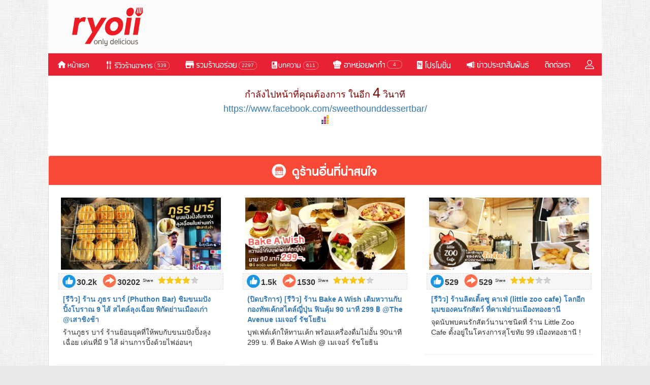

--- FILE ---
content_type: text/html; charset=utf-8
request_url: https://www.ryoiireview.com/tracking/3df274dc2a13e30b9c17efc5a4f51ec2/
body_size: 9482
content:
<!DOCTYPE html>
<html lang="en">

<head>
    <link rel="shortcut icon" href="/favicon.ico" type="image/x-icon">
    <link rel="icon" href="/favicon.ico" type="image/x-icon">
    <meta charset="utf-8">
    <meta http-equiv="X-UA-Compatible" content="IE=edge">
    <meta name="viewport" content="width=device-width, initial-scale=1">
    <title></title>
    <link rel="canonical" href="https://www.ryoiireview.com/tracking/3df274dc2a13e30b9c17efc5a4f51ec2/" />
</head>
<body>
<!-- Bootstrap Core CSS -->
    <script src="/scripts/jquery-1.11.1.min.js" type="c68290a3318c800ba7028642-text/javascript"></script>
    <div style="position: relative;width:100%;max-width:1316px;margin:auto;">
        
    
        <!--div class="banner-side" style="position: absolute;left:0px;top:0px;"><img src="/images/banner_113.png"></div-->    
        <div id="main">
            <meta name="google-signin-client_id" content="865825904896-ugvvmgajh15bva0tan5dj48eff3bsdbm.apps.googleusercontent.com">
<link rel="stylesheet" href="/css/main.css">

<script src="https://apis.google.com/js/api:client.js" type="c68290a3318c800ba7028642-text/javascript"></script>

<script src="/include/function.js" type="c68290a3318c800ba7028642-text/javascript"></script>
<style>
    
    body.slide-active {overflow-x: hidden}
    /*.dropdown:hover .dropdown-menu {
        display: block;
    }*/
    @media (min-width:984px) { 
    #slidemenu .dropdown-menu { background-color:#5f130c; }
    #slidemenu .dropdown-menu li a:active { background-color:#5f130c; }
    #slidemenu .dropdown-menu li a:link { background-color:#5f130c; }
    #slidemenu .dropdown-menu li a {color:#DDD;}

    #slidemenu .dropdown li a:active { background-color:#5f130c; }
    #slidemenu .dropdown li a:link { background-color:#5f130c; }

    }
    .fill-width.dropdown {
        position: static;
    }
    .fill-width.dropdown > .dropdown-menu {
        left: auto;
        position: absolute;
            width:226px;
    }
    /*.fill-width.dropdown > .dropdown-menu > li > a {
       white-space: normal; 
    }*/
   

    #slide-bottom-popup .modal-dialog{position:absolute;bottom:30px; width:95%; top: 50px;}
    #slide-bottom-popup .modal-content{ background:#be1e30; }
    #slide-bottom-popup .modal-body li{ background:#be1e30; }
    #slide-bottom-popup .modal-body li a{ color:#FFF;font-family: pesto-regular'pesto-regular';border-bottom: 1px solid #b41923; }
    /*#slide-bottom-popup .modal-body li a:hover,#slide-bottom-popup .modal-body li a:active { background:#5f130c; }*/
    #slide-bottom-popup .modal-body li a:hover,#slide-bottom-popup .modal-body li.active { background:#ee3946; }

    ul.nav-custom>li>a{
            padding-left:5px;
            padding-right:5px;
    }

    #li_article_type2_cnt:hover >.dropdown-menu,#li_reviews:hover >.dropdown-menu {
        display: block;
    }
    .navbar-tags
    {
        width: 985px;
        padding: 10px;
        padding-bottom: 0px;
    }
    
     @media (max-width: 767px) {
        
        .navbar-inverse .navbar-header,
        .navbar-inverse .navbar-nav li
        { background-color:#79180f;  }


        .navbar-inverse .navbar-toggle.collapsed {
          border-color: #5f130c !important;
        }

        .navbar-inverse .navbar-toggle{
         border-color:#5f130c !important ;
        }


        .navbar-inverse .navbar-toggle:hover,
        .navbar-inverse .navbar-toggle:focus{
          background-color: #5f130c !important;
        }

      .navbar-inverse .navbar-nav .open .dropdown-menu li a:hover,
      .navbar-inverse .navbar-nav .open .dropdown-menu li a:focus{ color:#FF0; }
      .navbar-inverse .navbar-nav .open .dropdown-menu .active a { color:#0F0;}

    }
</style>

<!--script src="/module/tags_menu.js"></script-->

<script type="c68290a3318c800ba7028642-text/javascript">
function fn_login(){
	$('#member_login_box').modal({
        show: true,
        keyboard: false,
        backdrop: 'static'
	});
}
function fn_close(){
	$('#member_login_box').modal('toggle');
}
$(function(){
	$('#member_login_box').on('show.bs.modal', function (e) {
		$('#slide-bottom-popup').modal('hide');
	});
    $.get("/home/get-review-rest-cnt/", 
  	function(data,status){	    
                  
                  
  	    $("#areview_cnt").html(data.review);
            $("#article_type1_cnt").html(data.article_type1);
    	    $("#article_type2_cnt").html(data.article_type2);
    	    $("#article_type3_cnt").html(data.article_type3);

            $("#review_cnt_mobile").html(data.review);
    	    $("#article_cnt_mobile1").html(data.article_type1);
    	    $("#article_cnt_mobile2").html(data.article_type2);
    	    $("#article_cnt_mobile3").html(data.article_type3);
    	    
  	}, "json");


        
        //======================= Create Tags Menu ============================

        var tag_menu_article=" ";
        var tag_menu_review=" ";
        
        $('#row_menu_tag_article').html('');
        $('#row_menu_tag_review').html('');
        
        $('#div_menu_tag_article').hide();
        $('#div_menu_tag_review').hide();
        
        //========== DataGroupTags Import From File module/tags_menu.js =================
        if (typeof DataGroupTags === "object"){
            if(DataGroupTags.length>0){

                   $.each(DataGroupTags,function(k,v){
                       //console.log(v);
                      if(v.group_type=="A"){
                        tag_menu_article+='<div style="float:left;padding-left:15px;padding-right:15px;"><p class="text-center"><a href="/recommend-restaurant/?tag_group='+v.group_id+'"><span class="glyphicon glyphicon-tag"></span> '+v.group_name+'</a></p></div>';                        
                      }else if(v.group_type=="R"){
                        tag_menu_review+='<div style="float:left;padding-left:15px;padding-right:15px;"><p class="text-center"><a href="/review/?tag_group='+v.group_id+'"><span class="glyphicon glyphicon-tag"></span> '+v.group_name+'</a></p></div>';                        
                      }
                   });
                   
                   
                   if(tag_menu_article){
                        $('#div_menu_tag_article').show();
                        $('#row_menu_tag_article').html(tag_menu_article);
                   }
                   
                   if(tag_menu_review){
                        $('#row_menu_tag_review').html(tag_menu_review);
                        $('#div_menu_tag_review').show();
                   }
                    
                   
               }  
        }
        
        //======================= Create Tags Menu ============================

});


</script>

<style>
    .navbar-nav>li>a{padding-top: 10px !important;padding-bottom: 10px !important;}
</style>
<!-- <script src="/js/header.js" ></script> -->
        <div id="top-header" >
        <div class="col-sm-12 col-centered" style="height:105px; background:#fbfbfb;">
            <div class="pull-left" style="padding-top:10px;padding-left: 5px;">
                <a href="/home/" title="หน้าแรก Ryoii" alt="หน้าแรก Ryoii"><img src="/images/logo-ryoiireview.png"></a>
            </div>
            <div class="pull-right"  style="padding-top:8px;">
                                <div id="banner-a2" align="center" valign="top" >
<script async src="//pagead2.googlesyndication.com/pagead/js/adsbygoogle.js" type="c68290a3318c800ba7028642-text/javascript"></script>
<!-- 728x90 -->
<ins class="adsbygoogle"
     style="display:inline-block;width:728px;height:90px"
     data-ad-client="ca-pub-6538685017878116"
     data-ad-slot="4946078222"></ins>
<script type="c68290a3318c800ba7028642-text/javascript">
(adsbygoogle = window.adsbygoogle || []).push({});
</script>
</div>

                 <!--img src="/images/banner_728.png"/-->
            	<!--form method="post" action="" >
                <a href="" target="_blank"> <img src="/images/social_fb.png"  class="cp" style="position:relative; top:-1px;" ></a>
                <img src="/images/social_twi.png" class="cp" >
                <img src="/images/social_ins.png" class="cp" >
                <input type="text" name="rest_search_text" class="top_searchbar"/>
                </form-->
            </div>
        </div>
    </div>
    <div class="navbar-xs">
        <!--div id="slide-nav" class="navbar navbar-inverse  navbar-fixed-top" role="navigation" -->
        <div id="slide-nav" class="navbar navbar-inverse" role="navigation" style="border:none;background:#e92134;margin-bottom: 0px;border-radius: 0;min-height: 44px;">
            <div id="headnav" class="container col-sm-12 col-centered pd">

                <div class="navbar-header hidden-md hidden-lg" style="background:#e92234;">
                    <div class="col-xs-3" style="padding: 0px;text-align: left;">
                        <button type="button"  class="navbar-toggle pull-left" data-target="#slide-bottom-popup" data-toggle="modal" style="border:none;">
                            <span class="sr-only">Toggle navigation</span>
                            <span class="icon-bar"></span>
                            <span class="icon-bar"></span>
                            <span class="icon-bar"></span>
                        </button>
                    </div>
                    <div class="col-xs-6" style="text-align:center;padding:0px;">
                        <a href="/"><img src="/images/icon-ryoii.png" style="margin:auto;" /></a>
                    </div>
                    <div class="col-xs-3" style="text-align: right;padding: 10px 5px 0px 0px;">
                        <a href="#" onclick="if (!window.__cfRLUnblockHandlers) return false; social_popup.checkLoginState()" data-cf-modified-c68290a3318c800ba7028642-=""><img src="/images/icon/i-user.png" style="width:26px;"></a>
                    </div>
                </div>
                <div id="slidemenu" class="col-xs-12" style="padding-left:0px;padding-right: 0px;">
                    <ul class="nav navbar-nav" style="/*margin-left:-15px;*/height: 44px;">
                        <li >
                            <a href="/home/" title="หน้าแรก Ryoii" alt="หน้าแรก Ryoii">
                                <img src="/images/menu/home.png" alt="หน้าแรก Ryoii"></a>
                        </li>
                        <li  id="li_reviews">
                            <a href="/review/" title="รีวิวร้านอาหาร" alt="รีวิวร้านอาหาร">
                                <img src="/images/menu/review.png" alt="รีวิวร้านอาหาร">
                                <div class="count-number-desktop" id="areview_cnt">0</div>
                            </a>                      
                        </li>
                        
                        <li  id="li_article_type2_cnt">
                            <a href="/recommend-restaurant/" title="รวมร้านอาหาร" alt="รวมร้านอาหาร">
                                <img src="/images/menu/recommend.png"  alt="รวมร้านอาหาร">
                                <div class="count-number-desktop" id="article_type2_cnt" >0</div>
                            </a>
                        </li>
                        <li >
                            <a href="/article/" title="บทความ" alt="บทความ">
                                <img src="/images/menu/article.png"  alt="บทความ">
                                <div class="count-number-desktop" id="article_type1_cnt" >0</div>
                            </a>
                        </li>
                        <li >
                            <a href="/article-ryoii/" title="อาหย่อยพาทำ" alt="อาหย่อยพาทำ">
                                <img src="/images/menu/ryoii_food.png" alt="อาหย่อยพาทำ">
                                 <div class="count-number-desktop" id="article_type3_cnt" style="margin-top:4px;">0</div>
                            </a>
                        </li>                                               
                        <li >
                            <a href="/promotion/" title="โปรโมชั่น" alt="โปรโมชั่น">
                                <img src="/images/menu/promotion.png"  alt="โปรโมชั่น"></a>
                        </li>
                        <li >
                            <a href="/pr/" title="ข่าวประชาสัมพันธ์" alt="ข่าวประชาสัมพันธ์">
                                <img src="/images/menu/pr.png" alt="ข่าวประชาสัมพันธ์">
                            </a>
                        </li>
                        <li class=" "> <a href="/contact-us/" title="ติดต่อเรา">
                               <img src="/images/menu/contact.png" alt="ติดต่อเรา"></a>
                        </li>
                        <li  class=" "><a href="#" onclick="if (!window.__cfRLUnblockHandlers) return false; social_popup.checkLoginState()" data-cf-modified-c68290a3318c800ba7028642-=""><img src="/images/icon/i-user.png" style="width:18px;margin-top:3px;margin-bottom: 3px;"></a></li>                       
                    </ul>                        
                    <!--ul class="nav navbar-nav navbar-right">
                        
                        <!--li style="font-size: 20px;padding-top:10px;"> | </li>
                        <li class=" "> <a href="/contact-us/" title="ติดต่อเรา">
                               <img src="/images/menu/contact.png" alt="ติดต่อเรา"></a></li>
                       <li class=" " >
                           <a href="/contact-us/job-detail/" title="ร่วมงานกับเรา">
                               <img src="/images/menu/career.png" alt="ร่วมงานกับเรา">
                           </a></li-->
                                                <!--li data-target="#member_login_box" data-toggle="modal"><a href="#"><span class="glyphicon glyphicon-user mr10"></span>login</a></li>
                                            </ul-->
                </div> <!--  slidemenu  -->
            </div><!-- container -->
        </div><!-- slide-nav -->

        
    </div>
<!-- Modal -->



<div class="modal fade" id="member_login_box" tabindex="-1" role="dialog" aria-labelledby="myModalLabel" aria-hidden="true">
  <div class="modal-dialog">
    <div class="modal-content">
      <div class="modal-body" align="center">
           <!--iframe src="/member/login-popup/" style="zoom:0.60" frameborder="0" height="550" width="99.6%"></iframe-->
      </div>
    </div>
  </div>
</div>
 <!-- Modal -->
<div class="modal fade" id="MobileSearch" tabindex="-1" role="dialog" aria-labelledby="myModalLabel" aria-hidden="true">
    <div class="modal-dialog">
        <button type="button" class="close" data-dismiss="modal" aria-label="Close"><span aria-hidden="true">&times;</span></button>
        <div class="thumbnail" >
            <div class="caption">
            <form method="post" action="/restaurant/search/" >
                <div class="input-group input-group-sm">
                    <input type="text" class="form-control" placeholder="Search" name="rest_search_text">
                    <div class="input-group-btn">
                        <button class="btn btn-default" type="submit"><i class="glyphicon glyphicon-search"></i></button>
                    </div>
                </div>
            </form>
            </div>
       </div>
    </div>
</div>

<div class="modal fade" id="slide-bottom-popup" tabindex="-1" role="dialog" aria-labelledby="myModalLabel" aria-hidden="true">
    <div class="modal-dialog">
        <div class="modal-content" style=" background:#be1e30;">
        	<div class="modal-header" style="padding: 10px 10px 35px 0px;border:none;border-bottom: 1px solid #b41923;margin-bottom: 5px;">
        		<button type="button" class="close" data-dismiss="modal" aria-label="Close" style="opacity: 1;"><img src="/images/icon/close.png" style="width:26px;"></button>      
      		</div>      		
            <div class="modal-body"  style="padding:0px">
            
                <ul class="nav">
                    <li
                        ><a href="/home/" title="หน้าแรก" >
                            <img src="/images/menu/home_m.png" style="width:175px;" alt="หน้าแรก">
                        	</a>
                        	
                        </li>
                        <li 
                            >
                            <a href="/review/ " title="รีวิวร้านอาหาร">
                                    <img src="/images/menu/review_m.png"  style="width:175px;" alt="รีวิวร้านอาหาร">
                                    <div class="count-number" id="review_cnt_mobile">0</div>
                        	</a>
                        	
                        </li>
                        <li 
                        	><a href="/recommend-restaurant/" title="รวมร้านอาหาร">
                                    <img src="/images/menu/recommend_m.png"  style="width:175px;" alt="รวมร้านอาหาร">
                                    <div class="count-number" id="article_cnt_mobile2">0</div>
                        	</a>
                        	
                        </li>
                        <li 
                        	><a href="/article/" title="บทความ">
                                <img src="/images/menu/article_m.png"  style="width:175px;" alt="บทความ">
                                    <div class="count-number" id="article_cnt_mobile1">0</div>      
                        	</a>
                        	
                        </li>
                        <li 
                        	><a href="/article-ryoii/" title="อาหย่อยพาทำ">                        	
                        	<img src="/images/menu/ryoii_food_m.png"  style="width:175px;" alt="อาหย่อยพาทำ">
                                <div class="count-number" id="article_cnt_mobile3">0</div>      
                        	</a>
                        	
                        </li>
                        <li ><a href="/promotion/" title="โปรโมชั่น">
                                <img src="/images/menu/promotion_m.png"  style="width:175px;" alt="โปรโมชั่น">
                        	</a>
                        	
                        </li>
                        <li ><a href="/pr/" title="ข่าวประชาสัมพันธ์">
                                <img src="/images/menu/pr_m.png"  style="width:175px;" alt="ข่าวประชาสัมพันธ์">
                        	</a>
                        	
                        	
                        </li>
                        <li class=" header_trick_right" ><a href="/contact-us/" title="ติดต่อเรา">
                                <img src="/images/menu/contact_m.png"  style="width:175px;" alt="ติดต่อเรา">
                        	</a>
                        	
                        </li>
                        <!--li class=" " >
                            <a href="/contact-us/job-detail/" title="ร่วมงานกับเรา"><img src="/images/menu/career_m.png" style="width:175px;" alt="ร่วมงานกับเรา"></a>
                        </li-->
                        <!--li class="dropdown header_trick_left hidden-xs">
                          <a href="#" class="dropdown-toggle" data-toggle="dropdown" role="button" aria-haspopup="true" aria-expanded="false"><img src="/images/top_menu_icon.png" />ประเภทเมนูอาหาร  <span class="caret"></span></a>
                          <ul class="dropdown-menu" style="background:#FBAB18;">
                            <li><img src="/images/Pic_Coming-soon.png"></li>
                          </ul>
                        </li>
                        <li class="dropdown fill-width hidden-xs">
                          <a href="#" class="dropdown-toggle" data-toggle="dropdown" role="button" aria-haspopup="true" aria-expanded="false">ร้านอาหาร<span class="caret"></span></a>
                          <ul class="dropdown-menu" style="background:#FBAB18;" >
                            <li><img src="/images/Pic-comming-soon-2.png"></li>
                          </ul>
                        </li -->
                        <!-- <li ><a href="">ร้านอาหาร</a></li> -->
                       
                        <!--li data-target="#member_login_box" data-toggle="modal"><a href="#"><span class="glyphicon glyphicon-user mr10"></span>login</a></li-->
                        <!--li data-target="#member_login_box" data-toggle="modal"><a href="#">
                        	<img src="/images/menu/login_mobile.png" class="img-responsive">
                        	</a>
                        </li -->
                 </ul>
            </div>
        </div>
    </div>
</div><!-- /.modal -->

                    <link rel="stylesheet" href="/scripts/bootstrap-3.3.2/css/bootstrap.min.css">
        <link rel="stylesheet" href="/plugin/font-awesome/css/font-awesome.min.css">
        <link rel="stylesheet" href="/plugin/lightslider/dist/css/lightslider.min.css">
        <link rel="stylesheet" href="/css/main.css">
        <link rel="stylesheet" href="/css/col_left.css">

            
<!-- link rel="stylesheet" href="/scripts/bootstrap-3.3.2/css/bootstrap.min.css">
<script src="/scripts/jquery-1.11.1.min.js"></script>
<script src="/scripts/bootstrap-3.3.2/js/bootstrap.min.js"></script-->
<script type="c68290a3318c800ba7028642-text/javascript">  
	var time_=5;
	$(document).ready(function(){
            
             
             //============= Check Safari Only  OR ios facebook===============
             if (navigator.userAgent.indexOf('Safari') != -1 && 
                navigator.userAgent.indexOf('Chrome') == -1) {   
                $(".rating").css("width",'186px');
            }

            var standalone = window.navigator.standalone,
               userAgent = window.navigator.userAgent.toLowerCase(),
               safari = /safari/.test( userAgent ),
               ios = /iphone|ipod|ipad/.test( userAgent );
               //console.log(ios);
               if(isFacebookApp()&&ios){
                    $(".rating").css("width",'186px');
               }                                    
            
		setInterval(function(){
                    time_--;
                    if(time_>-1){
			$("#show_time1").html(time_);
			$("#show_time2").html(time_);
                    }else{
                        var point_vote=$("input[name=rating]:checked").val();
                        if(point_vote){        
                            $("#input_btn_submit").val("auto_submit");
                            $("#form_rating_tracking" ).submit();
                        }else{
                           // document.location.href = '';                            
                            console.log("https://www.facebook.com/sweethounddessertbar/");
                            //$("#form_redirect_url" ).submit();
                            //location.href ="";
                           return;
                        }
                    }
                },1000);		

            $("#banner-a2").hide();
	});
               

    function isFacebookApp() {
        var ua = navigator.userAgent || navigator.vendor || window.opera;
        return (ua.indexOf("FBAN") > -1) || (ua.indexOf("FBAV") > -1);
    }
</script> 

<style>
      /*
        Style Sheet For Rating Star Vote Restaurant
    */
@import url(//netdna.bootstrapcdn.com/font-awesome/3.2.1/css/font-awesome.css);

fieldset, label { margin: 0; padding: 0;}


/****** Style Star Rating Widget *****/

.rating { 
  border: none;
  float: left;
}

.rating > input { display: none; } 
.rating > label:before { 
  margin: 5px;
  font-size: 2.25em;
  font-family: FontAwesome;
  display: inline-block;
  content: "\f005";
}

.rating > .half:before { 
  content: "\f089";
  position: absolute;
}

.rating > label { 
  color: #ddd; 
  float: right; 
}

/***** CSS Magic to Highlight Stars on Hover *****/

.rating > input:checked ~ label, /* show gold star when clicked */
.rating:not(:checked) > label:hover, /* hover current star */
.rating:not(:checked) > label:hover ~ label { color: #ffcc00;  } /* hover previous stars in list */

.rating > input:checked + label:hover, /* hover current star when changing rating */
.rating > input:checked ~ label:hover,
.rating > label:hover ~ input:checked ~ label, /* lighten current selection */
.rating > input:checked ~ label:hover ~ label { color: #FFD700;  } 

#footer{
    margin-top:0px !important;
}
</style>



<form action="/tracking/index" method="POST" id="form_redirect_url">
    <input type="hidden" name="url_redirect" value="https://www.facebook.com/sweethounddessertbar/">
    <input type="hidden" name="mode" value="redirect_url"/>
</form>



<div class="hidden-sm hidden-md hidden-lg" style="margin-top:60px"></div>
<div class="row">
<div class="col-sm-12">
<div style="margin:auto;text-align:center;background-color: #FFF;">	
    
        
    	<div class="row" style="margin-bottom:20px;">
		<div class="col-sm-12" style="margin-top:15px;font-size:18px;color:#800000;">
			<div class="hidden-sm hidden-md hidden-lg">
				<span>กำลังไปหน้าที่คุณต้องการ </span><br><span>ในอีก <span id="show_time1" style="font-size:1.5em;">5</span> วินาที</span><br>
			</div>
			<div class="hidden-xs">
				<span>กำลังไปหน้าที่คุณต้องการ </span><span>ในอีก <span id="show_time2" style="font-size:1.5em;">5</span> วินาที</span><br>
			</div>
			
			<span><a href="https://www.facebook.com/sweethounddessertbar/">https://www.facebook.com/sweethounddessertbar/</a></span><br>		
						
		</div>
<div id="truehits_div"></div>
<script type="c68290a3318c800ba7028642-text/javascript"> __th_page="redirect-restaurant";</script>
<script type="c68290a3318c800ba7028642-text/javascript">
  (function() {
    var ga1 = document.createElement('script'); ga1.type = 'text/javascript';
    ga1.async = true;
    ga1.src = "//lvs.truehits.in.th/dataa/t0031587.js";
    var s = document.getElementsByTagName('script')[0]; s.parentNode.insertBefore(ga1, s);
  })();
</script>
	</div>
    
        
        <div style="margin-top:30px;margin-bottom: 62px;"></div>
        
		<div class="row" style="font-size:14px">		
		<div class="col-sm-12">
			<div class="panel panel-default" style="font-size:16px">
			  <div class="panel-heading hidden-xs" style="background-color:#fa4937;"><img src="/images/review/review_etc_head.png" ></div>
			  <div class="panel-body">
			  <div class="row">
			  
			  			  <div class="col-sm-4">			  
			  	<div class="thumbnail" style="border:none">
			  	<div style="padding:5px" onclick="if (!window.__cfRLUnblockHandlers) return false; recommend_review_article_click(332,110,1);" data-cf-modified-c68290a3318c800ba7028642-="">
					<a href="/review/phuthon-bar-saochingcha-review/" target="_blank" >
						<script src="/cdn-cgi/scripts/7d0fa10a/cloudflare-static/rocket-loader.min.js" data-cf-settings="c68290a3318c800ba7028642-|49"></script><img src="/upload/editor_review/big/201606/1466068055_big_4746732a53b681802a20424804c1a6c3" onerror="imageError_thumbnail(this)"  alt="" class="img-responsive">
					</a>				
				</div>			     
			      		      			       
			       <div class="ratings" style="max-height:32px;background-color:#f6f6f6;margin-top:2px;border:1px dashed #ddd;min-height:32px;">								                    
						<span data-toggle="tooltip" data-placement="top" title="Like" style="margin-left:5px;float:left;"><img src="/images/review/review_icon_like.png" alt="" class="img-responsive"> </span> 
						<label style="margin-top: 6px;margin-right: 10px;float:left;">30.2k</label>
						<span data-toggle="tooltip" data-placement="top" title="Share" style="float:left;"><img src="/images/review/review_icon_share.png" alt="" class="img-responsive"></span>
						<label style="margin-top: 6px;margin-right: 5px;float:left;">30202</label><span style="margin-top:8px;float:left;font-size:8px;">Share</span>
						<span style="margin-top:5px;margin-left:10px;float:left;">								                      
						<img src="/images/restuarant/restaurant_editor_guide_star_yellow.png" class="fl"><img src="/images/restuarant/restaurant_editor_guide_star_yellow.png" class="fl"><img src="/images/restuarant/restaurant_editor_guide_star_yellow.png" class="fl"><img src="/images/restuarant/restaurant_editor_guide_star_yellow.png" class="fl"><img src="/images/icon/i_star_empty.png" class="fl" >                                    	  			
						</span>												                  
				     </div>
				     <div class="caption" style="font-size:14px;text-align:left;">								                   
						<div class="media-heading" onclick="if (!window.__cfRLUnblockHandlers) return false; recommend_review_article_click(332,110,1);" data-cf-modified-c68290a3318c800ba7028642-="">
							<a href="/review/phuthon-bar-saochingcha-review/" target="_blank" style="font-weight: bolder;">
								[รีวิว] ร้าน ภูธร บาร์ (Phuthon Bar) ชิมขนมปังปิ้งโบราณ 9 ไส้ สไตล์ลุงเฉื่อย พิกัดย่านเมืองเก่า @เสาชิงช้า							</a>
						</div>
						<div>ร้านภูธร บาร์ ร้านย้อนยุคที่ให้พบกับขนมปังปิ้งลุงเฉื่อย เด่นที่มี 9 ไส้ ผ่านการปิ้งด้วยไฟอ่อนๆ</div>
					</div>
			    </div><hr>
			  			 
				</div>
							  <div class="col-sm-4">			  
			  	<div class="thumbnail" style="border:none">
			  	<div style="padding:5px" onclick="if (!window.__cfRLUnblockHandlers) return false; recommend_review_article_click(332,125,2);" data-cf-modified-c68290a3318c800ba7028642-="">
					<a href="/review/bake-a-wish-japanese-homemade-cake-major-ratchayothin-review/" target="_blank" >
						<script src="/cdn-cgi/scripts/7d0fa10a/cloudflare-static/rocket-loader.min.js" data-cf-settings="c68290a3318c800ba7028642-|49"></script><img src="/upload/editor_review/big/201607/1468570647_big_4746732a53b681802a20424804c1a6c3" onerror="imageError_thumbnail(this)"  alt="" class="img-responsive">
					</a>				
				</div>			     
			      		      			       
			       <div class="ratings" style="max-height:32px;background-color:#f6f6f6;margin-top:2px;border:1px dashed #ddd;min-height:32px;">								                    
						<span data-toggle="tooltip" data-placement="top" title="Like" style="margin-left:5px;float:left;"><img src="/images/review/review_icon_like.png" alt="" class="img-responsive"> </span> 
						<label style="margin-top: 6px;margin-right: 10px;float:left;">1.5k</label>
						<span data-toggle="tooltip" data-placement="top" title="Share" style="float:left;"><img src="/images/review/review_icon_share.png" alt="" class="img-responsive"></span>
						<label style="margin-top: 6px;margin-right: 5px;float:left;">1530</label><span style="margin-top:8px;float:left;font-size:8px;">Share</span>
						<span style="margin-top:5px;margin-left:10px;float:left;">								                      
						<img src="/images/restuarant/restaurant_editor_guide_star_yellow.png" class="fl"><img src="/images/restuarant/restaurant_editor_guide_star_yellow.png" class="fl"><img src="/images/restuarant/restaurant_editor_guide_star_yellow.png" class="fl"><img src="/images/restuarant/restaurant_editor_guide_star_yellow.png" class="fl"><img src="/images/icon/i_star_empty.png" class="fl" >                                    	  			
						</span>												                  
				     </div>
				     <div class="caption" style="font-size:14px;text-align:left;">								                   
						<div class="media-heading" onclick="if (!window.__cfRLUnblockHandlers) return false; recommend_review_article_click(332,125,2);" data-cf-modified-c68290a3318c800ba7028642-="">
							<a href="/review/bake-a-wish-japanese-homemade-cake-major-ratchayothin-review/" target="_blank" style="font-weight: bolder;">
								(ปิดบริการ) [รีวิว] ร้าน Bake A Wish เติมหวานกับกองทัพเค้กสไตล์ญี่ปุ่น ฟินคุ้ม 90 นาที 299 ฿ @The Avenue เมเจอร์ รัชโยธิน							</a>
						</div>
						<div>บุฟเฟ่ต์เค้กให้ทานเค้ก พร้อมเครื่องดื่มไม่อั้น 90นาที 299 บ. ที่ Bake A Wish @ เมเจอร์ รัชโยธิน</div>
					</div>
			    </div><hr>
			  			 
				</div>
							  <div class="col-sm-4">			  
			  	<div class="thumbnail" style="border:none">
			  	<div style="padding:5px" onclick="if (!window.__cfRLUnblockHandlers) return false; recommend_review_article_click(332,40,3);" data-cf-modified-c68290a3318c800ba7028642-="">
					<a href="/review/little-zoo-cafe-review/" target="_blank" >
						<script src="/cdn-cgi/scripts/7d0fa10a/cloudflare-static/rocket-loader.min.js" data-cf-settings="c68290a3318c800ba7028642-|49"></script><img src="/upload/editor_review/big/201604/1461754745_big_3d3cc7429ee7f7162bbf1ff0a58a0ed8" onerror="imageError_thumbnail(this)"  alt="" class="img-responsive">
					</a>				
				</div>			     
			      		      			       
			       <div class="ratings" style="max-height:32px;background-color:#f6f6f6;margin-top:2px;border:1px dashed #ddd;min-height:32px;">								                    
						<span data-toggle="tooltip" data-placement="top" title="Like" style="margin-left:5px;float:left;"><img src="/images/review/review_icon_like.png" alt="" class="img-responsive"> </span> 
						<label style="margin-top: 6px;margin-right: 10px;float:left;">529</label>
						<span data-toggle="tooltip" data-placement="top" title="Share" style="float:left;"><img src="/images/review/review_icon_share.png" alt="" class="img-responsive"></span>
						<label style="margin-top: 6px;margin-right: 5px;float:left;">529</label><span style="margin-top:8px;float:left;font-size:8px;">Share</span>
						<span style="margin-top:5px;margin-left:10px;float:left;">								                      
						<img src="/images/restuarant/restaurant_editor_guide_star_yellow.png" class="fl"><img src="/images/restuarant/restaurant_editor_guide_star_yellow.png" class="fl"><img src="/images/restuarant/restaurant_editor_guide_star_yellow.png" class="fl"><img src="/images/icon/i_star_empty.png" class="fl" ><img src="/images/icon/i_star_empty.png" class="fl" >                                    	  			
						</span>												                  
				     </div>
				     <div class="caption" style="font-size:14px;text-align:left;">								                   
						<div class="media-heading" onclick="if (!window.__cfRLUnblockHandlers) return false; recommend_review_article_click(332,40,3);" data-cf-modified-c68290a3318c800ba7028642-="">
							<a href="/review/little-zoo-cafe-review/" target="_blank" style="font-weight: bolder;">
								[รีวิว] ร้านลิตเติ้ลซู คาเฟ่ (little zoo cafe) โลกอีกมุมของคนรักสัตว์ ที่คาเฟ่ย่านเมืองทองธานี							</a>
						</div>
						<div>จุดนับพบคนรักสัตว์นานาชนิดที่ ร้าน Little Zoo Cafe ตั้งอยู่ในโครงการสุโขทัย 99 เมืองทองธานี !</div>
					</div>
			    </div><hr>
			  			 
				</div>
											
				</div>
			  </div>
			</div>
		</div>		
	</div>
	</div>
</div></div><script type="c68290a3318c800ba7028642-text/javascript">console.log({"url_rewrite":"","sysdate":"2026-01-22 09:27:36","row_id":"332","sql_select":"SELECT * FROM ar_tracking_article_list WHERE tracking_short_link='www.ryoiireview.com\/tracking\/3df274dc2a13e30b9c17efc5a4f51ec2\/' AND tracking_date='2026-01-22' AND row_id='332' ","result_udpate":1,"update_status":"Success","sql_update":"UPDATE ar_tracking_article_list SET click_tracking=click_tracking+1 WHERE tracking_date='2026-01-22' AND row_id='332' AND tracking_short_link='www.ryoiireview.com\/tracking\/3df274dc2a13e30b9c17efc5a4f51ec2\/' ","click_update":2,"tracking":{"tracking_url":"https:\/\/www.facebook.com\/sweethounddessertbar\/","tracking_name":"Sweet Hound \u0e02\u0e2d\u0e07\u0e2b\u0e27\u0e32\u0e19 \u0e17\u0e2d\u0e07\u0e2b\u0e25\u0e48\u0e2d","tracking_short_link":"www.ryoiireview.com\/tracking\/3df274dc2a13e30b9c17efc5a4f51ec2\/"},"rest_name_th":""});</script>
            ﻿<div id="footer" >
    <div class="hidden-sm hidden-xs" style="background-image: url('/images/home/bg_footer.png');background-repeat: no-repeat;background-position: bottom;background-size: contain;width:100%;height:212px;position: relative;">
        <a href="/" target="_blank" style="position:absolute;bottom: 15px;right: 325px;"><img src="/images/btn/btn_app_store.png"></a>
        <a href="/" target="_blank" style="position:absolute;bottom: 15px;right: 160px;"><img src="/images/btn/btn_google_play.png"></a>
    </div>
    <div class="hidden-lg hidden-md footer_mobile" style="background-color: #e1121a;position: relative;width: 100%;">
        <img src="/images/bg/img_footer.png" class="img-footer-mobile" style="position: absolute;bottom: 0;right: 15px;">
        <div class="col-sm-10 col-xs-8" style="font-family: pesto-regular,tahoma,sans-serif;padding: 15px;">
            <div class="font-footer-mobile">coming soon...</div>
            <div style="color:#fff;font-size:18px;width: 100%;">                
                <a href="/" target="_blank" class="col-sm-4 col-xs-6" style="padding:0px;padding-left: 15px;"><img src="/images/btn/btn_app_store.png" class="img-responsive"></a>
                <a href="/" target="_blank" class="col-sm-8 col-xs-6" style="padding:0px;padding-left: 15px;"><img src="/images/btn/btn_google_play.png" class="img-responsive"></a></div>
        </div>
    </div>
    <div class="container" style="width:100%;background-color: #393834;text-align: left;padding: 5px;">
        <div class="col-xs-8 col-bottom-footer-text">
            <div style="color:#fff;text-align: left;">AIA Capital Center Building,Room 1506,15th Floor 89 Ratchadapisek road,Din Daeng,Bangkok 10400</div>
            <div style="color:#757575;">
            © Copyright 2018 Ryoiireview.com All rights reserved. Contact us | Term of services	
            </div>
        </div>
        <div class="col-xs-4" style="text-align: right;">
            <a href="https://www.facebook.com/ryoiifood/" target="_blank"><img src="/images/icon/i-fb-o.png" class="img-social-bottom"></a>
            <a href="https://www.youtube.com/c/ryoiireview" target="_blank" style="margin-left: 15px;"><img src="/images/icon/i-youtube-o.png" class="img-social-bottom"></a>
        </div>
        
        
    </div>
    <!-- div class="col-sm-12 footer pd mg">
    	<div class="pull-right" style="width:307px;">
    		<div class="footer-social-bg">
    			<a href="https://www.facebook.com/ryoiifood" target="_blank"><div class="footer-social-fb cp"></div></a>
    			<div class="footer-social-in cp"></div>
    			<div class="footer-social-yt cp"></div>               
    		</div>
    	</div>
    </div -->
</div>
<a class="back-to-top well" style="display: inline;" href="#"> <i class="glyphicon glyphicon-chevron-up"></i><BR /> TOP</a>
<script type="c68290a3318c800ba7028642-text/javascript">
$(function(){
	$('.back-to-top').hide();
	$(document).on( 'scroll', function(){
		if ($(window).scrollTop() > 400&&$(window).width()>750) {
			$('.back-to-top').show();
		} else {
			$('.back-to-top').hide();
		}
	});
	$('.back-to-top').on('click', scrollToTop);
});

function scrollToTop() {
	$('html, body').animate({scrollTop: 0}, 300, 'linear');
}
</script>
<script type="c68290a3318c800ba7028642-text/javascript">
  (function(i,s,o,g,r,a,m){i['GoogleAnalyticsObject']=r;i[r]=i[r]||function(){
  (i[r].q=i[r].q||[]).push(arguments)},i[r].l=1*new Date();a=s.createElement(o),
  m=s.getElementsByTagName(o)[0];a.async=1;a.src=g;m.parentNode.insertBefore(a,m)
  })(window,document,'script','https://www.google-analytics.com/analytics.js','ga');

  ga('create', 'UA-91316773-1', 'auto');
  ga('send', 'pageview');

</script>
<!-- Google tag (gtag.js) -->
<script async src="https://www.googletagmanager.com/gtag/js?id=G-MP3QFN5R92" type="c68290a3318c800ba7028642-text/javascript"></script>
<script type="c68290a3318c800ba7028642-text/javascript">
  window.dataLayer = window.dataLayer || [];
  function gtag(){dataLayer.push(arguments);}
  gtag('js', new Date());

  gtag('config', 'G-MP3QFN5R92');
</script>
            <!-- Bootstrap Core JavaScript -->

            <script src="/scripts/bootstrap-3.3.2/js/bootstrap.min.js" type="c68290a3318c800ba7028642-text/javascript"></script>
            <script src="/plugin/lightslider/dist/js/lightslider.min.js" type="c68290a3318c800ba7028642-text/javascript"></script>
        </div>
        <!--div  class="banner-side" style="position: absolute;right:0px;top:0px;"><img src="/images/banner_113.png"></div-->    
    </div>
<script src="/cdn-cgi/scripts/7d0fa10a/cloudflare-static/rocket-loader.min.js" data-cf-settings="c68290a3318c800ba7028642-|49" defer></script><script defer src="https://static.cloudflareinsights.com/beacon.min.js/vcd15cbe7772f49c399c6a5babf22c1241717689176015" integrity="sha512-ZpsOmlRQV6y907TI0dKBHq9Md29nnaEIPlkf84rnaERnq6zvWvPUqr2ft8M1aS28oN72PdrCzSjY4U6VaAw1EQ==" data-cf-beacon='{"version":"2024.11.0","token":"a8a99d72d4464ed3a7277c2bd23d566e","r":1,"server_timing":{"name":{"cfCacheStatus":true,"cfEdge":true,"cfExtPri":true,"cfL4":true,"cfOrigin":true,"cfSpeedBrain":true},"location_startswith":null}}' crossorigin="anonymous"></script>
</body>

</html>

 
 



--- FILE ---
content_type: text/html; charset=utf-8
request_url: https://www.google.com/recaptcha/api2/aframe
body_size: 264
content:
<!DOCTYPE HTML><html><head><meta http-equiv="content-type" content="text/html; charset=UTF-8"></head><body><script nonce="_MdTnfKehaAI9gEmvSmAtg">/** Anti-fraud and anti-abuse applications only. See google.com/recaptcha */ try{var clients={'sodar':'https://pagead2.googlesyndication.com/pagead/sodar?'};window.addEventListener("message",function(a){try{if(a.source===window.parent){var b=JSON.parse(a.data);var c=clients[b['id']];if(c){var d=document.createElement('img');d.src=c+b['params']+'&rc='+(localStorage.getItem("rc::a")?sessionStorage.getItem("rc::b"):"");window.document.body.appendChild(d);sessionStorage.setItem("rc::e",parseInt(sessionStorage.getItem("rc::e")||0)+1);localStorage.setItem("rc::h",'1769049060528');}}}catch(b){}});window.parent.postMessage("_grecaptcha_ready", "*");}catch(b){}</script></body></html>